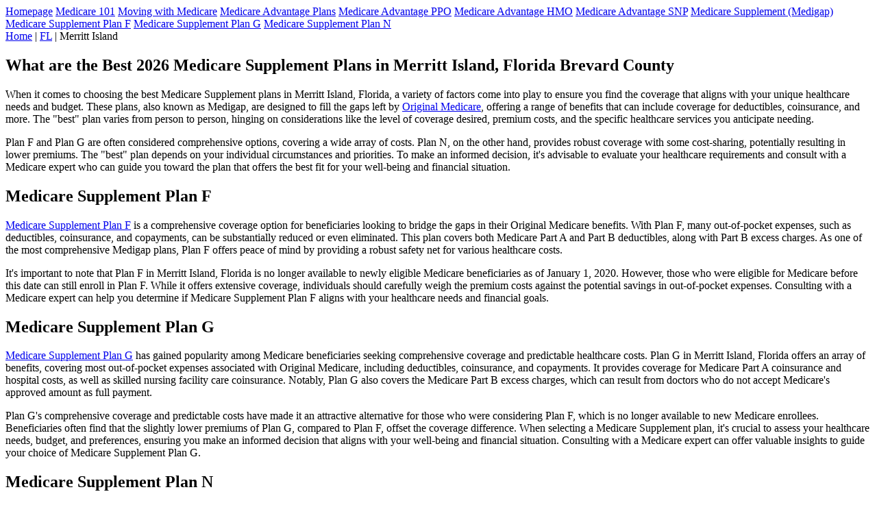

--- FILE ---
content_type: text/html; charset=UTF-8
request_url: https://themedicareplanforme.com/florida/merritt-island-best-medicare-plans/
body_size: 7880
content:
<!DOCTYPE html>
<html>
<head><meta name="description" content="Discover the top Medicare plans in Merritt Island, FL Brevard County for comprehensive healthcare coverage. Find the best options to suit your needs."><meta name="author" content="The Medicare Plan For Me">
	<title>Best Medicare Plans Merritt Island, FL 2026</title>
	<meta charset="utf-8" /><meta name="viewport" content="width=device-width, initial-scale=1" /><script async data-id="101420329" src="//static.getclicky.com/js"></script><!--- Start schema---><script type="application/ld+json">
{
"@context":"https://schema.org",
"@type":"WebPage",
"headline":"Best Medicare Plans Merritt Island - Medicare Plans",
"url":"https://themedicareplanforme.com/florida/merritt-island-best-medicare-plans/",
"about":
[
  {"@type": "thing", "name": "medicare", "sameAs": ["http://en.wikipedia.org/wiki/Medicare_(United_States)", "https://www.google.com/search?q=medicare&kgmid=/m/0fzh9"]},
  {"@type": "thing", "name": "premium", "sameAs": ["http://en.wikipedia.org/wiki/Insurance", "https://www.google.com/search?q=premium&kgmid=/m/03xks"]},
  {"@type": "thing", "name": "medigap", "sameAs": ["http://en.wikipedia.org/wiki/Medigap", "https://www.google.com/search?q=medigap&kgmid=/m/08xq4n"]},
  {"@type": "thing", "name": "health insurance", "sameAs": ["http://en.wikipedia.org/wiki/Health_insurance", "https://www.google.com/search?q=health+insurance&kgmid=/m/02gqxg"]},
  {"@type": "thing", "name": "medical insurance", "sameAs": ["http://en.wikipedia.org/wiki/Health_insurance", "https://www.google.com/search?q=medical+insurance&kgmid=/m/02gqxg"]},
  {"@type": "thing", "name": "Merritt Island, Florida", "sameAs": ["http://en.wikipedia.org/wiki/Merritt_Island,_Florida", "https://www.google.com/search?kgmid=/m/01z_btv"]},

{"@type": "thing", "name": "medicare beneficiaries", "sameAs": ["http://en.wikipedia.org/wiki/Medicare_(United_States)", "https://www.google.com/search?q=medicare+beneficiaries&kgmid=/m/0fzh9"]},
{"@type": "thing", "name": "health care costs", "sameAs": ["http://en.wikipedia.org/wiki/Health_care_prices_in_the_United_States", "https://www.google.com/search?q=health+care+costs&kgmid=/m/0bh8wv"]},
{"@type": "thing", "name": "insurance companies", "sameAs": ["http://en.wikipedia.org/wiki/Health_insurance", "https://www.google.com/search?q=insurance+companies&kgmid=/m/02gqxg"]},
{"@type": "thing", "name": "medicare supplement insurance", "sameAs": ["http://en.wikipedia.org/wiki/Medigap", "https://www.google.com/search?q=medicare+supplement+insurance&kgmid=/m/08xq4n"]},
{"@type": "thing", "name": "medicare plans", "sameAs": ["http://en.wikipedia.org/wiki/Medicare_(United_States)", "https://www.google.com/search?q=medicare+plans&kgmid=/m/0fzh9"]}
]
}
    </script><script type="application/ld+json">
          {
        "@context": "https://schema.org",
        "@type": "InsuranceAgency",
        "name": "Florida - Local Medicare Plans",
        "description": "Medicare Advantage plans.",
        "knowsabout":[
        "Medicare",
        "Medicare Supplement",
        "Medicare Advantage",
        "Medigap",
		"health insurance",
        "medicare supplement insurance",
        "insurance companies",
        "medicare beneficiaries",
        "health care costs",
        "medicare plans",
     "http://en.wikipedia.org/wiki/Medicare_(United_States)",
     "https://www.google.com/search?q=medicare&kgmid=/m/0fzh9",
     "http://en.wikipedia.org/wiki/Medigap",
     "https://www.google.com/search?q=medigap&kgmid=/m/08xq4n",
     "http://en.wikipedia.org/wiki/Health_insurance",
     "https://www.google.com/search?q=health+insurance&kgmid=/m/02gqxg",
     "https://www.google.com/search?q=medicare+beneficiaries&kgmid=/m/0fzh9"
 ],


        "areaServed": {
            "@type": "GeoCircle",
            "geoMidpoint": {
                "@type": "GeoCoordinates",
                "postalCode": "32952",
                "latitude": 28.2713501,
                "longitude": -80.8087108
            },
            "geoRadius": 1000

 },
        "containsplace":[{
        "@type": "City",
        "name": "Merritt Island Florida"
}]
}
    </script>
</head>
<body><header><nav>
  <a href="/homepage/">Homepage</a>
  <a href="/medicare-101/">Medicare 101</a>
  <a href="/moving-with-medicare/">Moving with Medicare</a>
  <a href="/medicare-advantage/">Medicare Advantage Plans</a>
  <a href="/medicare-advantage-ppo/">Medicare Advantage PPO</a>
  <a href="/medicare-advantage-hmo/">Medicare Advantage HMO</a>
  <a href="/medicare-advantage-snp/">Medicare Advantage SNP</a>
  <a href="/medicare-supplement-plans/">Medicare Supplement (Medigap)</a>
  <a href="/medigap-plan-f/">Medicare Supplement Plan F</a>
  <a href="/medigap-plan-g/">Medicare Supplement Plan G</a>
  <a href="/medigap-plan-n/">Medicare Supplement Plan N</a>
</nav></header>

<section class="breadcrumbs"><div class="container"><!-- Begin Breadcrumbs --><a href="/">Home</a> | <a href="/florida/">FL</a> | Merritt Island <!-- End Breadcrumbs --></div>

<h2>What are the Best 2026 Medicare Supplement Plans in Merritt Island, Florida Brevard County</h2>

<p>When it comes to choosing the best Medicare Supplement plans in Merritt Island, Florida, a variety of factors come into play to ensure you find the coverage that aligns with your unique healthcare needs and budget. These plans, also known as Medigap, are designed to fill the gaps left by <a href="/medicare-101/">Original Medicare</a>, offering a range of benefits that can include coverage for deductibles, coinsurance, and more. The "best" plan varies from person to person, hinging on considerations like the level of coverage desired, premium costs, and the specific healthcare services you anticipate needing.</p>

<p>Plan F and Plan G are often considered comprehensive options, covering a wide array of costs. Plan N, on the other hand, provides robust coverage with some cost-sharing, potentially resulting in lower premiums. The "best" plan depends on your individual circumstances and priorities. To make an informed decision, it&#39;s advisable to evaluate your healthcare requirements and consult with a Medicare expert who can guide you toward the plan that offers the best fit for your well-being and financial situation.</p>

<h2>Medicare Supplement Plan F</h2>

<p><a href="/medigap-plan-f/">Medicare Supplement Plan F</a> is a comprehensive coverage option for beneficiaries looking to bridge the gaps in their Original Medicare benefits. With Plan F, many out-of-pocket expenses, such as deductibles, coinsurance, and copayments, can be substantially reduced or even eliminated. This plan covers both Medicare Part A and Part B deductibles, along with Part B excess charges. As one of the most comprehensive Medigap plans, Plan F offers peace of mind by providing a robust safety net for various healthcare costs.</p>

<p>It&#39;s important to note that Plan F in Merritt Island, Florida is no longer available to newly eligible Medicare beneficiaries as of January 1, 2020. However, those who were eligible for Medicare before this date can still enroll in Plan F. While it offers extensive coverage, individuals should carefully weigh the premium costs against the potential savings in out-of-pocket expenses. Consulting with a Medicare expert can help you determine if Medicare Supplement Plan F aligns with your healthcare needs and financial goals.</p>

<h2>Medicare Supplement Plan G</h2>

<p><a href="/medigap-plan-g/">Medicare Supplement Plan G</a> has gained popularity among Medicare beneficiaries seeking comprehensive coverage and predictable healthcare costs. Plan G in Merritt Island, Florida offers an array of benefits, covering most out-of-pocket expenses associated with Original Medicare, including deductibles, coinsurance, and copayments. It provides coverage for Medicare Part A coinsurance and hospital costs, as well as skilled nursing facility care coinsurance. Notably, Plan G also covers the Medicare Part B excess charges, which can result from doctors who do not accept Medicare&#39;s approved amount as full payment.</p>

<p>Plan G&#39;s comprehensive coverage and predictable costs have made it an attractive alternative for those who were considering Plan F, which is no longer available to new Medicare enrollees. Beneficiaries often find that the slightly lower premiums of Plan G, compared to Plan F, offset the coverage difference. When selecting a Medicare Supplement plan, it&#39;s crucial to assess your healthcare needs, budget, and preferences, ensuring you make an informed decision that aligns with your well-being and financial situation. Consulting with a Medicare expert can offer valuable insights to guide your choice of Medicare Supplement Plan G.</p>

<h2>Medicare Supplement Plan N</h2>

<p><a href="/medigap-plan-n/">Medicare Supplement Plan N</a> in Merritt Island, Florida is a popular choice for beneficiaries seeking comprehensive coverage with cost-sharing benefits. This plan offers coverage for the Medicare Part A deductible, as well as coinsurance and copayments for Part A and Part B services. While Plan N covers most Part B coinsurance, it does require beneficiaries to pay a copayment for some office and emergency room visits. Despite these copayments, Plan N&#39;s cost-sharing approach often results in lower premiums compared to more comprehensive plans like Plan F.</p>

<p>Beneficiaries considering Plan N appreciate the balance between coverage and cost. The plan also includes coverage for foreign travel emergency care, making it suitable for those who travel outside the United States. When choosing a Medicare Supplement plan, factors such as healthcare needs, budget, and preferred level of coverage should be weighed carefully. Seeking advice from a Medicare expert can help ensure that Medicare Supplement Plan N meets your specific healthcare requirements and financial goals.</p>

<h2>How Much Does a Medicare Supplement Plan Cost?</h2>

<p>The cost of a <a href="/medicare-supplement-plans/">Medicare Supplement plan</a>, also known as Medigap in Merritt Island, Florida, can vary based on several factors. These include the specific plan type, your location, age, gender, and the insurance company offering the plan. Generally, the more comprehensive the coverage, the higher the premium. Plan availability may also differ depending on your state. For example, Plans F and C are no longer available to new Medicare beneficiaries as of 2020.</p>

<p>Comparing costs and benefits is essential to finding a plan that suits your healthcare needs and budget. Some plans may have lower premiums but higher out-of-pocket costs, while others may have higher premiums but more extensive coverage. To make an informed decision, assess your healthcare usage, projected medical expenses, and potential savings in out-of-pocket costs. Consulting with a Medicare expert can provide valuable insights into the costs associated with different Medicare Supplement plans, helping you select an option that provides the best value for your individual circumstances.</p>

<h3>Requirements for Medicare Advantage Eligibility</h3>

<p>To be eligible for Medicare Advantage, certain criteria must be met. First and foremost, individuals must already be enrolled in both Medicare Part A and Part B. Age-wise, potential beneficiaries must be 65 or older, although those under 65 may qualify due to specific disabilities. Residency in the plan&#39;s service area is essential, ensuring that coverage is available where you live.</p>

<p>It&#39;s worth noting that individuals with end-stage renal disease (ESRD) typically have limited eligibility for Medicare Advantage, though exceptions may apply in certain situations. Moreover, qualifying for Medicare Advantage does not require underwriting, regardless of pre-existing health conditions. Annual enrollment periods, such as the Initial Enrollment Period, Open Enrollment Period, and Special Enrollment Periods, provide opportunities for eligible individuals to enroll or make changes to their Medicare Advantage plans in Merritt Island, Florida. Careful consideration of eligibility requirements, healthcare needs, and coverage options can help you make an informed decision about Medicare Advantage enrollment. Consulting with a Medicare expert can provide valuable guidance throughout this process.</p>

<h3>What are the Best Medicare Supplement Plans in Merritt Island, Florida Brevard County in 2026?</h3>

<p>Determining the best Medicare Supplement plans in Merritt Island, Florida involves a careful evaluation of individual healthcare needs, preferences, and budget. These plans, also known as Medigap, are designed to complement Original Medicare coverage by filling gaps in costs such as deductibles, copayments, and coinsurance. The "best" plan varies based on personal circumstances.</p>

<p>Medicare Supplement Plans F and G are popular choices due to their comprehensive coverage, including foreign travel emergencies. Plan N offers robust coverage with some cost-sharing, potentially resulting in lower premiums. The decision hinges on factors like desired coverage level, premium costs, and anticipated healthcare services.</p>

<p>When selecting the right plan, consider future healthcare needs and potential expenses. Consulting with a Medicare expert can offer valuable insights to guide your decision, ensuring you choose the Medicare Supplement plan that provides optimal coverage and financial security for your unique situation.</p>

<h2>What are the Best Medicare Advantage Plans for 2026 Brevard County</h2>

<p>Identifying the best <a href="/medicare-advantage/">Medicare Advantage plans</a> requires a thorough assessment of individual healthcare priorities and financial considerations. These plans offer an alternative to Original Medicare, often including prescription drug coverage and additional benefits like dental and vision care. The "best" plan varies depending on personal needs.</p>

<p>Health Maintenance Organization (HMO) plans suit those who prefer a primary care physician coordinating care within a network. Preferred Provider Organization (PPO) plans offer more flexibility in choosing providers, including out-of-network options. Special Needs Plans (SNPs) cater to specific health conditions.</p>

<p>When choosing a plan, factors such as coverage, network, premiums, and potential out-of-pocket expenses play a role. Reviewing the available options and consulting with a Medicare expert can provide valuable guidance in selecting the Medicare Advantage plan that aligns with your healthcare requirements and financial situation, ensuring comprehensive and personalized coverage.</p>

<h2>Medicare Advantage HMO</h2>

<p>Medicare Advantage Health Maintenance Organization (HMO) plans offer beneficiaries a structured and coordinated approach to healthcare coverage. HMO plans require individuals to choose a primary care physician (PCP) who acts as the central point of contact for all medical needs. This gatekeeper role ensures streamlined care coordination and referrals to specialists within the HMO&#39;s network.</p>

<p>HMO plans prioritize in-network care, covering services from approved providers. While this network-focused approach may limit some provider choices, it often results in lower out-of-pocket costs compared to Original Medicare. HMO plans typically include additional benefits like prescription drug coverage (Part D) and preventive services.</p>

<p>Enrollment in <a href="/medicare-advantage-hmo/">Medicare Advantage HMO</a> plans involves specific periods, such as the Initial Enrollment Period (IEP) and the Annual Enrollment Period (AEP). When considering an HMO plan, individuals should review the network of providers and additional benefits offered. Medicare Advantage HMO plans can provide a cost-effective and coordinated solution for those seeking comprehensive coverage within a structured healthcare network.</p>

<h2>Medicare Advantage PPO</h2>

<p>Medicare Advantage Preferred Provider Organization (PPO) plans offer beneficiaries a flexible and versatile approach to healthcare coverage. Unlike Health Maintenance Organization (HMO) plans, PPO plans allow individuals to receive care from both in-network and out-of-network providers without requiring referrals from a primary care physician. This freedom in provider choice provides greater accessibility to specialists and healthcare services.</p>

<p>PPO plans provide coverage for both Medicare Part A and Part B benefits, often including additional benefits like prescription drug coverage and preventive services. While in-network care generally results in lower out-of-pocket costs, PPO plans offer the convenience of using out-of-network providers at a higher cost-sharing rate.</p>

<p>Enrollment in <a href="/medicare-advantage-ppo/">Medicare Advantage PPO</a> plans occurs during specific periods, such as the Initial Enrollment Period (IEP) and the Annual Enrollment Period (AEP). When considering a PPO plan, individuals should review the plan&#39;s network, coverage, and costs to determine if the flexibility aligns with their healthcare preferences. Medicare Advantage PPO plans offer a balanced option for beneficiaries seeking both choice and comprehensive coverage.</p>

<h2>Best 2026 Medicare Advantage Companies in Merritt Island, Florida Brevard County</h2>

<table border="1" cellpadding="1" cellspacing="1" style="width:500px;">
	<tbody>
		<tr>
			<td>Carrier</td>
			<td>Plan Type</td>
			<td>Premium</td>
			<td>Out-of-pocket Max</td>
			<td>Overall Star Rating</td>
		</tr>
		<tr>
			<td>Blue Cross And Blue Shield</td>
			<td>PPO</td>
			<td>$0</td>
			<td>$8300</td>
			<td>5</td>
		</tr>
		<tr>
			<td>KelseyCare Advantage</td>
			<td>HMO</td>
			<td>$0</td>
			<td>$8300</td>
			<td>5</td>
		</tr>
		<tr>
			<td>Aetna Medicare</td>
			<td>PPO</td>
			<td>$0</td>
			<td>$5000</td>
			<td>4</td>
		</tr>
		<tr>
			<td>Imperial Insurance Companies, Inc</td>
			<td>HMO</td>
			<td>$0</td>
			<td>$5700</td>
			<td>4</td>
		</tr>
		<tr>
			<td>Humana</td>
			<td>HMO</td>
			<td>$0</td>
			<td>$3450</td>
			<td>4</td>
		</tr>
		<tr>
			<td>Memorial Hermann Health Plan</td>
			<td>HMO</td>
			<td>$0</td>
			<td>$3400</td>
			<td>4</td>
		</tr>
		<tr>
			<td>WellCare</td>
			<td>PPO</td>
			<td>$0</td>
			<td>$6000</td>
			<td>2</td>
		</tr>
		<tr>
			<td>Devoted Health</td>
			<td>HMO</td>
			<td>$0</td>
			<td>$6900</td>
			<td>4</td>
		</tr>
		<tr>
			<td>UnitedHealthcare</td>
			<td>PPO</td>
			<td>$0</td>
			<td>$6700</td>
			<td>4</td>
		</tr>
		<tr>
			<td>Cigna</td>
			<td>HMO</td>
			<td>$0</td>
			<td>$4300</td>
			<td>5</td>
		</tr>
		<tr>
			<td>Molina Healthcare</td>
			<td>HMO</td>
			<td>$0</td>
			<td>$8300</td>
			<td>3</td>
		</tr>
		<tr>
			<td>Alignment Health Plan</td>
			<td>HMO</td>
			<td>$0</td>
			<td>$2900</td>
			<td>4</td>
		</tr>
		<tr>
			<td>Amerigroup</td>
			<td>PPO</td>
			<td>$0</td>
			<td>$8300</td>
			<td>3</td>
		</tr>
		<tr>
			<td>SCAN Health Plan</td>
			<td>HMO</td>
			<td>$0</td>
			<td>$5000</td>
			<td>0</td>
		</tr>
		<tr>
			<td>Anthem Blue Cross Partnership Plan</td>
			<td>HMO</td>
			<td>$0</td>
			<td>$2000</td>
			<td>0</td>
		</tr>
		<tr>
			<td>Wellcare by Health Net</td>
			<td>PPO</td>
			<td>$0</td>
			<td>$3000</td>
			<td>3</td>
		</tr>
		<tr>
			<td>Blue Shield</td>
			<td>PPO</td>
			<td>$0</td>
			<td>$3399</td>
			<td>4</td>
		</tr>
		<tr>
			<td>Sharp Health Plan</td>
			<td>HMO</td>
			<td>$0</td>
			<td>$2900</td>
			<td>5</td>
		</tr>
		<tr>
			<td>Imperial Health Plan</td>
			<td>PPO</td>
			<td>$0</td>
			<td>$2999</td>
			<td>2</td>
		</tr>
		<tr>
			<td>Astiva Health</td>
			<td>HMO</td>
			<td>$0</td>
			<td>$650</td>
			<td>0</td>
		</tr>
		<tr>
			<td>Brand New Day</td>
			<td>HMO</td>
			<td>$0</td>
			<td>$2900</td>
			<td>3</td>
		</tr>
		<tr>
			<td>Clever Care Health Plan</td>
			<td>HMO</td>
			<td>$0</td>
			<td>$1700</td>
			<td>0</td>
		</tr>
		<tr>
			<td>Gold Kidney Health Plan</td>
			<td>HMO</td>
			<td>$0</td>
			<td>$3000</td>
			<td>0</td>
		</tr>
		<tr>
			<td>Kaiser Permanente</td>
			<td>PPO</td>
			<td>$0</td>
			<td>$2900</td>
			<td>5</td>
		</tr>
		<tr>
			<td>Florida Blue</td>
			<td>PPO</td>
			<td>$0</td>
			<td>$1900</td>
			<td>3</td>
		</tr>
		<tr>
			<td>Banner Medicare</td>
			<td>HMO</td>
			<td>$0</td>
			<td>$2775</td>
			<td>0</td>
		</tr>
		<tr>
			<td>CarePlus Health Plans, Inc.</td>
			<td>PPO</td>
			<td>$0</td>
			<td>$3900</td>
			<td>4</td>
		</tr>
		<tr>
			<td>Simply Healthcare Plans, Inc.</td>
			<td>HMO</td>
			<td>$0</td>
			<td>$3450</td>
			<td>4</td>
		</tr>
		<tr>
			<td>Ultimate Health Plans</td>
			<td>HMO</td>
			<td>$0</td>
			<td>$2800</td>
			<td>3</td>
		</tr>
		<tr>
			<td>Optimum HealthCare, Inc.</td>
			<td>HMO</td>
			<td>$0</td>
			<td>$1000</td>
			<td>5</td>
		</tr>
		<tr>
			<td>Freedom Health, Inc.</td>
			<td>HMO</td>
			<td>$0</td>
			<td>$2750</td>
			<td>4</td>
		</tr>
		<tr>
			<td>Solis Health Plans</td>
			<td>HMO</td>
			<td>$0</td>
			<td>$3400</td>
			<td>3</td>
		</tr>
		<tr>
			<td>BayCare Health Plans</td>
			<td>PPO</td>
			<td>$0</td>
			<td>$3100</td>
			<td>4</td>
		</tr>
	</tbody>
</table>

<h2>Medicare Advantage SNP (Special needs plans)</h2>

<p><a href="/medicare-advantage-snp/">Medicare Advantage Special Needs Plans (SNP)</a>  in Merritt Island, Florida provide tailored and specialized healthcare coverage for specific groups of beneficiaries. These plans cater to individuals with distinct health conditions, those who qualify for both Medicare and Medicaid, and those residing in certain institutions. SNP plans offer a comprehensive and coordinated approach to address the unique needs of these groups.</p>

<p>SNP plans emphasize personalized care and targeted benefits, often including coverage for prescription drugs, vision, dental, and hearing services. Beneficiaries benefit from the expertise of healthcare providers experienced in treating the specific health conditions covered by the plan.</p>

<p>Enrollment in Medicare Advantage SNP plans follows specific periods, such as the Initial Enrollment Period (IEP) and the Annual Enrollment Period (AEP). When considering an SNP plan, it&#39;s vital to review the plan&#39;s coverage and network of healthcare providers. Medicare Advantage SNP plans offer a valuable solution for individuals requiring specialized care, ensuring they receive comprehensive and individualized coverage for their specific healthcare needs.</p>

<h2>What are the Best Medicare Advantage plans in Merritt Island, Florida for 2026?</h2>

<p>The search for the best Medicare Advantage plans in Merritt Island, Florida is a quest for personalized and comprehensive healthcare coverage. These plans offer an alternative to Original Medicare, often including added benefits like prescription drug coverage, dental, and vision care. The ideal plan varies for each individual based on specific healthcare needs, preferences, and financial considerations.</p>

<p>Health Maintenance Organization (HMO) plans provide structured care within a network, while Preferred Provider Organization (PPO) plans offer more flexibility in provider choices. Special Needs Plans (SNPs) cater to those with particular health conditions.</p>

<p>Selecting the best Medicare Advantage plan involves careful evaluation of coverage options, premiums, and potential out-of-pocket expenses. By considering your medical requirements and consulting with a Medicare expert, you can find the plan that aligns with your well-being and budget, ensuring comprehensive and tailored coverage for your unique healthcare journey.</p>

<h2>What Does a Medicare Advantage Plan Cost?</h2>

<p>Understanding the costs associated with a Medicare Advantage plan in Merritt Island, Florida is essential for informed decision-making. Medicare Advantage plans, also known as Part C, offer an alternative to Original Medicare by bundling coverage for hospital (Part A) and medical services (Part B), often including additional benefits such as prescription drug coverage and preventive care. While premiums vary based on factors like plan type, location, and insurance provider, many Medicare Advantage plans offer lower premiums compared to purchasing separate Part A, Part B, and Part D plans.</p>

<p>Apart from premiums, beneficiaries should consider other potential costs, such as deductibles, copayments, and coinsurance for medical services. Some plans may have lower out-of-pocket maximums, providing financial protection in case of unexpected medical expenses.</p>

<p>Reviewing the plan&#39;s summary of benefits and coverage details, in addition to consulting with a Medicare expert, can help individuals assess the overall costs and benefits of a Medicare Advantage plan. By understanding these costs, beneficiaries can choose a plan that best fits their healthcare needs and budget, ensuring comprehensive coverage and peace of mind.</p>

<h3>Requirements for Medicare Advantage Eligibility</h3>

<p>Eligibility for Medicare Advantage involves specific criteria that individuals must meet to enroll in these comprehensive healthcare plans. Firstly, applicants must already be enrolled in both Medicare Part A and Part B. Typically, eligibility starts at age 65, but those under 65 may qualify due to specific disabilities. Residency within the service area of the chosen plan is essential, ensuring coverage is available where you live.</p>

<p>It&#39;s important to note that while most beneficiaries are eligible for Medicare Advantage, those with end-stage renal disease (ESRD) have limited eligibility. Additionally, Medicare Advantage plans in Merritt Island, Florida do not require underwriting, regardless of pre-existing health conditions. Enrollment in Medicare Advantage occurs during specific periods, including the Initial Enrollment Period (IEP), the Annual Enrollment Period (AEP), and Special Enrollment Periods triggered by qualifying life events.</p>

<p>Carefully considering eligibility requirements and consulting with a Medicare expert can help ensure a clear understanding of the options available, assisting beneficiaries in making informed decisions about their Medicare Advantage enrollment.</p>

<h2>How to Choose the Best Medicare Plan in Merritt Island, Brevard County?</h2>

<p>Selecting the optimal Medicare plan necessitates a thoughtful and individualized approach. With a plethora of choices available, understanding your healthcare needs and preferences is paramount. Start by evaluating your current medical requirements, including prescription drugs, doctor visits, and any specialized care. Consider whether Original Medicare or a Medicare Advantage plan in Merritt Island, Florida aligns better with your circumstances. </p>

<p>Next, explore the available plan options, comparing coverage, costs, and networks. For Original Medicare, consider supplementing with a Medigap plan to fill coverage gaps. Medicare Advantage plans offer a comprehensive alternative, often including additional benefits. </p>

<p>Assess your budget, factoring in monthly premiums, deductibles, copayments, and coinsurance. Remember, lower premiums may be accompanied by higher out-of-pocket expenses. Consulting with a Medicare expert can provide invaluable insights, ensuring you make a well-informed decision. By carefully considering your healthcare needs, costs, and preferences, you can choose the best Medicare plan that delivers comprehensive coverage and financial security.</p>

<h3>City information for Merritt Island, Florida</h3>

<p>Merritt Island is a census-designated place in Brevard County, Florida, United States, located on the eastern Floridian coast, along the Atlantic Ocean. The population was 34,518 at the 2020 census. It is part of the Palm Bay - Melbourne - Titusville, Florida Metropolitan Statistical Area.</p>

<p><a href="https://www.google.com/travel/things-to-do?g2lb=2502548,2503771,2503781,2503971,4258168,4270442,4284970,4291517,4306835,4308227,4401769,4429192,4597339,4640247,4649665,4680677,4718357,4722435,4722900,4723331,4733968&hl=en-BD&gl=bd&ssta=1&dest_mid=/m/01z_btv&dest_state_type=main&dest_src=ts&q=Merritt+Island,%09Florida&sa=X&ved=2ahUKEwjVmJWwtpD3AhWDzjgGHdqyBn8QuL0BegQIHRAm" target="_blank">Things to do</a></p>

<p><a href="https://www.google.com/maps/place/Merritt+Island,+FL,+USA/@28.2713501,-80.8087108,11z/data=!3m1!4b1!4m5!3m4!1s0x88de02e6807a6781:0xd2016c1385ff6777!8m2!3d28.3180688!4d-80.6659842" target="_blank">Google map</a></p>
</section>
<script defer src="https://static.cloudflareinsights.com/beacon.min.js/vcd15cbe7772f49c399c6a5babf22c1241717689176015" integrity="sha512-ZpsOmlRQV6y907TI0dKBHq9Md29nnaEIPlkf84rnaERnq6zvWvPUqr2ft8M1aS28oN72PdrCzSjY4U6VaAw1EQ==" data-cf-beacon='{"version":"2024.11.0","token":"ab104d8088cf49609ff0ae9eb496fe58","r":1,"server_timing":{"name":{"cfCacheStatus":true,"cfEdge":true,"cfExtPri":true,"cfL4":true,"cfOrigin":true,"cfSpeedBrain":true},"location_startswith":null}}' crossorigin="anonymous"></script>
</body>
</html>
